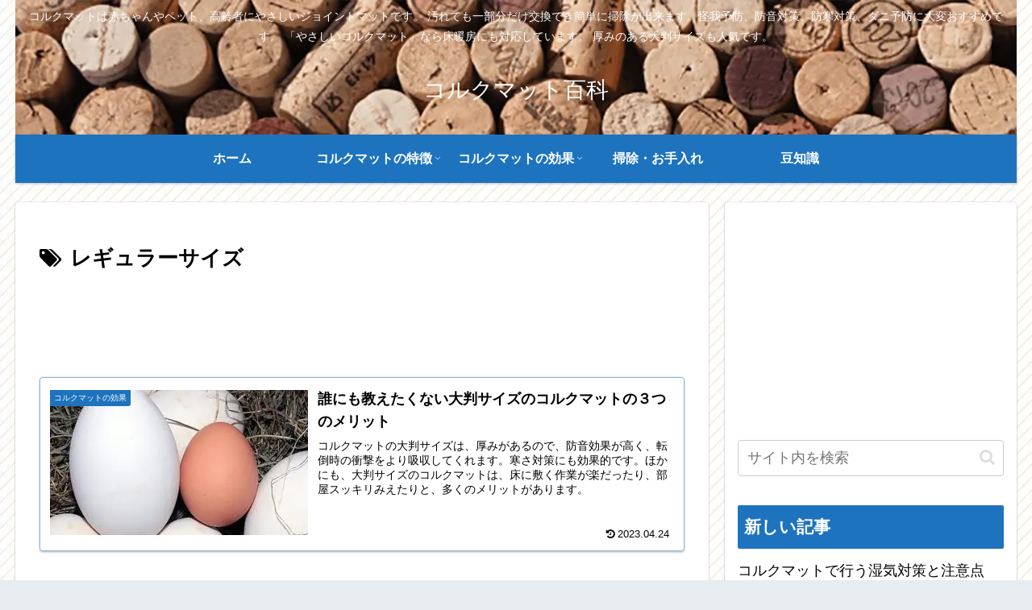

--- FILE ---
content_type: text/html; charset=utf-8
request_url: https://www.google.com/recaptcha/api2/aframe
body_size: 265
content:
<!DOCTYPE HTML><html><head><meta http-equiv="content-type" content="text/html; charset=UTF-8"></head><body><script nonce="pIeU82Pg25fFmiiQi5wepA">/** Anti-fraud and anti-abuse applications only. See google.com/recaptcha */ try{var clients={'sodar':'https://pagead2.googlesyndication.com/pagead/sodar?'};window.addEventListener("message",function(a){try{if(a.source===window.parent){var b=JSON.parse(a.data);var c=clients[b['id']];if(c){var d=document.createElement('img');d.src=c+b['params']+'&rc='+(localStorage.getItem("rc::a")?sessionStorage.getItem("rc::b"):"");window.document.body.appendChild(d);sessionStorage.setItem("rc::e",parseInt(sessionStorage.getItem("rc::e")||0)+1);localStorage.setItem("rc::h",'1768950571359');}}}catch(b){}});window.parent.postMessage("_grecaptcha_ready", "*");}catch(b){}</script></body></html>

--- FILE ---
content_type: application/javascript; charset=utf-8;
request_url: https://dalc.valuecommerce.com/app3?p=886731354&_s=https%3A%2F%2Fsirumat.com%2Ftag%2F%25E3%2583%25AC%25E3%2582%25AE%25E3%2583%25A5%25E3%2583%25A9%25E3%2583%25BC%25E3%2582%25B5%25E3%2582%25A4%25E3%2582%25BA%2F&vf=iVBORw0KGgoAAAANSUhEUgAAAAMAAAADCAYAAABWKLW%2FAAAAMElEQVQYV2NkFGP4nxHFzXBwwg8GRpE0of%2BJSo8ZpjLxMjBu5Or6H%2FWsieGdwBcGAPXTDb1n%2FUL6AAAAAElFTkSuQmCC
body_size: 1222
content:
vc_linkswitch_callback({"t":"69700b2b","r":"aXALKwAAtD8SdYj1CooERAqKBtQ4Qg","ub":"aXALKgADFGYSdYj1CooCsQqKC%2FAM%2BQ%3D%3D","vcid":"jANSR_6n1srRrBDt0F4UFngGewihgU2APDZmEOxwWXKWYUN7y2_oKhz9YMYeM6OFwBGPDNaRMACD84z_HKev5zElQwkWbuk7-jooBDgoOEVCZY-7CGUx4XRTNG6unYWR0wm4wwA1T7w","vcpub":"0.046143","s":3486871,"www.lenovo.com":{"a":"2680394","m":"218","g":"55e63021ab","sp":"cid%3Djp%3Aaffiliate%3Adsry7f"},"approach.yahoo.co.jp":{"a":"2821580","m":"2201292","g":"cdfd87cf8e"},"paypaystep.yahoo.co.jp":{"a":"2821580","m":"2201292","g":"cdfd87cf8e"},"www.cucannetshop.jp":{"a":"2758422","m":"3299567","g":"0d2a64118e"},"www3.lenovo.com":{"a":"2680394","m":"218","g":"55e63021ab","sp":"cid%3Djp%3Aaffiliate%3Adsry7f"},"irisplaza.co.jp":{"a":"2429038","m":"2629468","g":"0353f4bd8e"},"mini-shopping.yahoo.co.jp":{"a":"2821580","m":"2201292","g":"cdfd87cf8e"},"shopap.lenovo.com":{"a":"2680394","m":"218","g":"55e63021ab","sp":"cid%3Djp%3Aaffiliate%3Adsry7f"},"shopping.geocities.jp":{"a":"2821580","m":"2201292","g":"cdfd87cf8e"},"l":4,"shopping.yahoo.co.jp":{"a":"2821580","m":"2201292","g":"cdfd87cf8e"},"p":886731354,"paypaymall.yahoo.co.jp":{"a":"2821580","m":"2201292","g":"cdfd87cf8e"}})